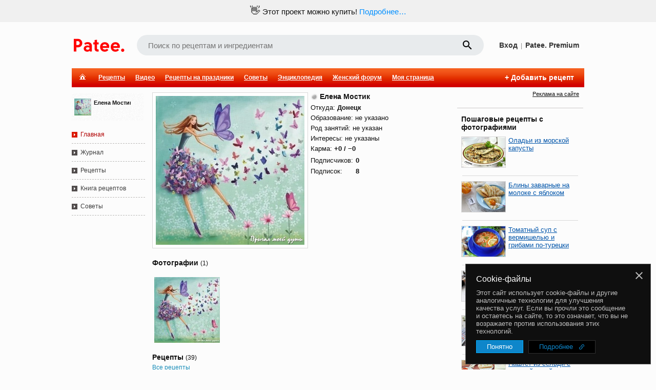

--- FILE ---
content_type: text/html; charset=utf-8
request_url: https://www.google.com/recaptcha/enterprise/anchor?ar=1&k=6LckmIUaAAAAACLx0ROb2PcgPDHPaHoHgHzCjbnB&co=aHR0cHM6Ly93d3cucGF0ZWUucnU6NDQz&hl=en&v=PoyoqOPhxBO7pBk68S4YbpHZ&size=invisible&anchor-ms=20000&execute-ms=30000&cb=cwafx6vcg4hd
body_size: 48901
content:
<!DOCTYPE HTML><html dir="ltr" lang="en"><head><meta http-equiv="Content-Type" content="text/html; charset=UTF-8">
<meta http-equiv="X-UA-Compatible" content="IE=edge">
<title>reCAPTCHA</title>
<style type="text/css">
/* cyrillic-ext */
@font-face {
  font-family: 'Roboto';
  font-style: normal;
  font-weight: 400;
  font-stretch: 100%;
  src: url(//fonts.gstatic.com/s/roboto/v48/KFO7CnqEu92Fr1ME7kSn66aGLdTylUAMa3GUBHMdazTgWw.woff2) format('woff2');
  unicode-range: U+0460-052F, U+1C80-1C8A, U+20B4, U+2DE0-2DFF, U+A640-A69F, U+FE2E-FE2F;
}
/* cyrillic */
@font-face {
  font-family: 'Roboto';
  font-style: normal;
  font-weight: 400;
  font-stretch: 100%;
  src: url(//fonts.gstatic.com/s/roboto/v48/KFO7CnqEu92Fr1ME7kSn66aGLdTylUAMa3iUBHMdazTgWw.woff2) format('woff2');
  unicode-range: U+0301, U+0400-045F, U+0490-0491, U+04B0-04B1, U+2116;
}
/* greek-ext */
@font-face {
  font-family: 'Roboto';
  font-style: normal;
  font-weight: 400;
  font-stretch: 100%;
  src: url(//fonts.gstatic.com/s/roboto/v48/KFO7CnqEu92Fr1ME7kSn66aGLdTylUAMa3CUBHMdazTgWw.woff2) format('woff2');
  unicode-range: U+1F00-1FFF;
}
/* greek */
@font-face {
  font-family: 'Roboto';
  font-style: normal;
  font-weight: 400;
  font-stretch: 100%;
  src: url(//fonts.gstatic.com/s/roboto/v48/KFO7CnqEu92Fr1ME7kSn66aGLdTylUAMa3-UBHMdazTgWw.woff2) format('woff2');
  unicode-range: U+0370-0377, U+037A-037F, U+0384-038A, U+038C, U+038E-03A1, U+03A3-03FF;
}
/* math */
@font-face {
  font-family: 'Roboto';
  font-style: normal;
  font-weight: 400;
  font-stretch: 100%;
  src: url(//fonts.gstatic.com/s/roboto/v48/KFO7CnqEu92Fr1ME7kSn66aGLdTylUAMawCUBHMdazTgWw.woff2) format('woff2');
  unicode-range: U+0302-0303, U+0305, U+0307-0308, U+0310, U+0312, U+0315, U+031A, U+0326-0327, U+032C, U+032F-0330, U+0332-0333, U+0338, U+033A, U+0346, U+034D, U+0391-03A1, U+03A3-03A9, U+03B1-03C9, U+03D1, U+03D5-03D6, U+03F0-03F1, U+03F4-03F5, U+2016-2017, U+2034-2038, U+203C, U+2040, U+2043, U+2047, U+2050, U+2057, U+205F, U+2070-2071, U+2074-208E, U+2090-209C, U+20D0-20DC, U+20E1, U+20E5-20EF, U+2100-2112, U+2114-2115, U+2117-2121, U+2123-214F, U+2190, U+2192, U+2194-21AE, U+21B0-21E5, U+21F1-21F2, U+21F4-2211, U+2213-2214, U+2216-22FF, U+2308-230B, U+2310, U+2319, U+231C-2321, U+2336-237A, U+237C, U+2395, U+239B-23B7, U+23D0, U+23DC-23E1, U+2474-2475, U+25AF, U+25B3, U+25B7, U+25BD, U+25C1, U+25CA, U+25CC, U+25FB, U+266D-266F, U+27C0-27FF, U+2900-2AFF, U+2B0E-2B11, U+2B30-2B4C, U+2BFE, U+3030, U+FF5B, U+FF5D, U+1D400-1D7FF, U+1EE00-1EEFF;
}
/* symbols */
@font-face {
  font-family: 'Roboto';
  font-style: normal;
  font-weight: 400;
  font-stretch: 100%;
  src: url(//fonts.gstatic.com/s/roboto/v48/KFO7CnqEu92Fr1ME7kSn66aGLdTylUAMaxKUBHMdazTgWw.woff2) format('woff2');
  unicode-range: U+0001-000C, U+000E-001F, U+007F-009F, U+20DD-20E0, U+20E2-20E4, U+2150-218F, U+2190, U+2192, U+2194-2199, U+21AF, U+21E6-21F0, U+21F3, U+2218-2219, U+2299, U+22C4-22C6, U+2300-243F, U+2440-244A, U+2460-24FF, U+25A0-27BF, U+2800-28FF, U+2921-2922, U+2981, U+29BF, U+29EB, U+2B00-2BFF, U+4DC0-4DFF, U+FFF9-FFFB, U+10140-1018E, U+10190-1019C, U+101A0, U+101D0-101FD, U+102E0-102FB, U+10E60-10E7E, U+1D2C0-1D2D3, U+1D2E0-1D37F, U+1F000-1F0FF, U+1F100-1F1AD, U+1F1E6-1F1FF, U+1F30D-1F30F, U+1F315, U+1F31C, U+1F31E, U+1F320-1F32C, U+1F336, U+1F378, U+1F37D, U+1F382, U+1F393-1F39F, U+1F3A7-1F3A8, U+1F3AC-1F3AF, U+1F3C2, U+1F3C4-1F3C6, U+1F3CA-1F3CE, U+1F3D4-1F3E0, U+1F3ED, U+1F3F1-1F3F3, U+1F3F5-1F3F7, U+1F408, U+1F415, U+1F41F, U+1F426, U+1F43F, U+1F441-1F442, U+1F444, U+1F446-1F449, U+1F44C-1F44E, U+1F453, U+1F46A, U+1F47D, U+1F4A3, U+1F4B0, U+1F4B3, U+1F4B9, U+1F4BB, U+1F4BF, U+1F4C8-1F4CB, U+1F4D6, U+1F4DA, U+1F4DF, U+1F4E3-1F4E6, U+1F4EA-1F4ED, U+1F4F7, U+1F4F9-1F4FB, U+1F4FD-1F4FE, U+1F503, U+1F507-1F50B, U+1F50D, U+1F512-1F513, U+1F53E-1F54A, U+1F54F-1F5FA, U+1F610, U+1F650-1F67F, U+1F687, U+1F68D, U+1F691, U+1F694, U+1F698, U+1F6AD, U+1F6B2, U+1F6B9-1F6BA, U+1F6BC, U+1F6C6-1F6CF, U+1F6D3-1F6D7, U+1F6E0-1F6EA, U+1F6F0-1F6F3, U+1F6F7-1F6FC, U+1F700-1F7FF, U+1F800-1F80B, U+1F810-1F847, U+1F850-1F859, U+1F860-1F887, U+1F890-1F8AD, U+1F8B0-1F8BB, U+1F8C0-1F8C1, U+1F900-1F90B, U+1F93B, U+1F946, U+1F984, U+1F996, U+1F9E9, U+1FA00-1FA6F, U+1FA70-1FA7C, U+1FA80-1FA89, U+1FA8F-1FAC6, U+1FACE-1FADC, U+1FADF-1FAE9, U+1FAF0-1FAF8, U+1FB00-1FBFF;
}
/* vietnamese */
@font-face {
  font-family: 'Roboto';
  font-style: normal;
  font-weight: 400;
  font-stretch: 100%;
  src: url(//fonts.gstatic.com/s/roboto/v48/KFO7CnqEu92Fr1ME7kSn66aGLdTylUAMa3OUBHMdazTgWw.woff2) format('woff2');
  unicode-range: U+0102-0103, U+0110-0111, U+0128-0129, U+0168-0169, U+01A0-01A1, U+01AF-01B0, U+0300-0301, U+0303-0304, U+0308-0309, U+0323, U+0329, U+1EA0-1EF9, U+20AB;
}
/* latin-ext */
@font-face {
  font-family: 'Roboto';
  font-style: normal;
  font-weight: 400;
  font-stretch: 100%;
  src: url(//fonts.gstatic.com/s/roboto/v48/KFO7CnqEu92Fr1ME7kSn66aGLdTylUAMa3KUBHMdazTgWw.woff2) format('woff2');
  unicode-range: U+0100-02BA, U+02BD-02C5, U+02C7-02CC, U+02CE-02D7, U+02DD-02FF, U+0304, U+0308, U+0329, U+1D00-1DBF, U+1E00-1E9F, U+1EF2-1EFF, U+2020, U+20A0-20AB, U+20AD-20C0, U+2113, U+2C60-2C7F, U+A720-A7FF;
}
/* latin */
@font-face {
  font-family: 'Roboto';
  font-style: normal;
  font-weight: 400;
  font-stretch: 100%;
  src: url(//fonts.gstatic.com/s/roboto/v48/KFO7CnqEu92Fr1ME7kSn66aGLdTylUAMa3yUBHMdazQ.woff2) format('woff2');
  unicode-range: U+0000-00FF, U+0131, U+0152-0153, U+02BB-02BC, U+02C6, U+02DA, U+02DC, U+0304, U+0308, U+0329, U+2000-206F, U+20AC, U+2122, U+2191, U+2193, U+2212, U+2215, U+FEFF, U+FFFD;
}
/* cyrillic-ext */
@font-face {
  font-family: 'Roboto';
  font-style: normal;
  font-weight: 500;
  font-stretch: 100%;
  src: url(//fonts.gstatic.com/s/roboto/v48/KFO7CnqEu92Fr1ME7kSn66aGLdTylUAMa3GUBHMdazTgWw.woff2) format('woff2');
  unicode-range: U+0460-052F, U+1C80-1C8A, U+20B4, U+2DE0-2DFF, U+A640-A69F, U+FE2E-FE2F;
}
/* cyrillic */
@font-face {
  font-family: 'Roboto';
  font-style: normal;
  font-weight: 500;
  font-stretch: 100%;
  src: url(//fonts.gstatic.com/s/roboto/v48/KFO7CnqEu92Fr1ME7kSn66aGLdTylUAMa3iUBHMdazTgWw.woff2) format('woff2');
  unicode-range: U+0301, U+0400-045F, U+0490-0491, U+04B0-04B1, U+2116;
}
/* greek-ext */
@font-face {
  font-family: 'Roboto';
  font-style: normal;
  font-weight: 500;
  font-stretch: 100%;
  src: url(//fonts.gstatic.com/s/roboto/v48/KFO7CnqEu92Fr1ME7kSn66aGLdTylUAMa3CUBHMdazTgWw.woff2) format('woff2');
  unicode-range: U+1F00-1FFF;
}
/* greek */
@font-face {
  font-family: 'Roboto';
  font-style: normal;
  font-weight: 500;
  font-stretch: 100%;
  src: url(//fonts.gstatic.com/s/roboto/v48/KFO7CnqEu92Fr1ME7kSn66aGLdTylUAMa3-UBHMdazTgWw.woff2) format('woff2');
  unicode-range: U+0370-0377, U+037A-037F, U+0384-038A, U+038C, U+038E-03A1, U+03A3-03FF;
}
/* math */
@font-face {
  font-family: 'Roboto';
  font-style: normal;
  font-weight: 500;
  font-stretch: 100%;
  src: url(//fonts.gstatic.com/s/roboto/v48/KFO7CnqEu92Fr1ME7kSn66aGLdTylUAMawCUBHMdazTgWw.woff2) format('woff2');
  unicode-range: U+0302-0303, U+0305, U+0307-0308, U+0310, U+0312, U+0315, U+031A, U+0326-0327, U+032C, U+032F-0330, U+0332-0333, U+0338, U+033A, U+0346, U+034D, U+0391-03A1, U+03A3-03A9, U+03B1-03C9, U+03D1, U+03D5-03D6, U+03F0-03F1, U+03F4-03F5, U+2016-2017, U+2034-2038, U+203C, U+2040, U+2043, U+2047, U+2050, U+2057, U+205F, U+2070-2071, U+2074-208E, U+2090-209C, U+20D0-20DC, U+20E1, U+20E5-20EF, U+2100-2112, U+2114-2115, U+2117-2121, U+2123-214F, U+2190, U+2192, U+2194-21AE, U+21B0-21E5, U+21F1-21F2, U+21F4-2211, U+2213-2214, U+2216-22FF, U+2308-230B, U+2310, U+2319, U+231C-2321, U+2336-237A, U+237C, U+2395, U+239B-23B7, U+23D0, U+23DC-23E1, U+2474-2475, U+25AF, U+25B3, U+25B7, U+25BD, U+25C1, U+25CA, U+25CC, U+25FB, U+266D-266F, U+27C0-27FF, U+2900-2AFF, U+2B0E-2B11, U+2B30-2B4C, U+2BFE, U+3030, U+FF5B, U+FF5D, U+1D400-1D7FF, U+1EE00-1EEFF;
}
/* symbols */
@font-face {
  font-family: 'Roboto';
  font-style: normal;
  font-weight: 500;
  font-stretch: 100%;
  src: url(//fonts.gstatic.com/s/roboto/v48/KFO7CnqEu92Fr1ME7kSn66aGLdTylUAMaxKUBHMdazTgWw.woff2) format('woff2');
  unicode-range: U+0001-000C, U+000E-001F, U+007F-009F, U+20DD-20E0, U+20E2-20E4, U+2150-218F, U+2190, U+2192, U+2194-2199, U+21AF, U+21E6-21F0, U+21F3, U+2218-2219, U+2299, U+22C4-22C6, U+2300-243F, U+2440-244A, U+2460-24FF, U+25A0-27BF, U+2800-28FF, U+2921-2922, U+2981, U+29BF, U+29EB, U+2B00-2BFF, U+4DC0-4DFF, U+FFF9-FFFB, U+10140-1018E, U+10190-1019C, U+101A0, U+101D0-101FD, U+102E0-102FB, U+10E60-10E7E, U+1D2C0-1D2D3, U+1D2E0-1D37F, U+1F000-1F0FF, U+1F100-1F1AD, U+1F1E6-1F1FF, U+1F30D-1F30F, U+1F315, U+1F31C, U+1F31E, U+1F320-1F32C, U+1F336, U+1F378, U+1F37D, U+1F382, U+1F393-1F39F, U+1F3A7-1F3A8, U+1F3AC-1F3AF, U+1F3C2, U+1F3C4-1F3C6, U+1F3CA-1F3CE, U+1F3D4-1F3E0, U+1F3ED, U+1F3F1-1F3F3, U+1F3F5-1F3F7, U+1F408, U+1F415, U+1F41F, U+1F426, U+1F43F, U+1F441-1F442, U+1F444, U+1F446-1F449, U+1F44C-1F44E, U+1F453, U+1F46A, U+1F47D, U+1F4A3, U+1F4B0, U+1F4B3, U+1F4B9, U+1F4BB, U+1F4BF, U+1F4C8-1F4CB, U+1F4D6, U+1F4DA, U+1F4DF, U+1F4E3-1F4E6, U+1F4EA-1F4ED, U+1F4F7, U+1F4F9-1F4FB, U+1F4FD-1F4FE, U+1F503, U+1F507-1F50B, U+1F50D, U+1F512-1F513, U+1F53E-1F54A, U+1F54F-1F5FA, U+1F610, U+1F650-1F67F, U+1F687, U+1F68D, U+1F691, U+1F694, U+1F698, U+1F6AD, U+1F6B2, U+1F6B9-1F6BA, U+1F6BC, U+1F6C6-1F6CF, U+1F6D3-1F6D7, U+1F6E0-1F6EA, U+1F6F0-1F6F3, U+1F6F7-1F6FC, U+1F700-1F7FF, U+1F800-1F80B, U+1F810-1F847, U+1F850-1F859, U+1F860-1F887, U+1F890-1F8AD, U+1F8B0-1F8BB, U+1F8C0-1F8C1, U+1F900-1F90B, U+1F93B, U+1F946, U+1F984, U+1F996, U+1F9E9, U+1FA00-1FA6F, U+1FA70-1FA7C, U+1FA80-1FA89, U+1FA8F-1FAC6, U+1FACE-1FADC, U+1FADF-1FAE9, U+1FAF0-1FAF8, U+1FB00-1FBFF;
}
/* vietnamese */
@font-face {
  font-family: 'Roboto';
  font-style: normal;
  font-weight: 500;
  font-stretch: 100%;
  src: url(//fonts.gstatic.com/s/roboto/v48/KFO7CnqEu92Fr1ME7kSn66aGLdTylUAMa3OUBHMdazTgWw.woff2) format('woff2');
  unicode-range: U+0102-0103, U+0110-0111, U+0128-0129, U+0168-0169, U+01A0-01A1, U+01AF-01B0, U+0300-0301, U+0303-0304, U+0308-0309, U+0323, U+0329, U+1EA0-1EF9, U+20AB;
}
/* latin-ext */
@font-face {
  font-family: 'Roboto';
  font-style: normal;
  font-weight: 500;
  font-stretch: 100%;
  src: url(//fonts.gstatic.com/s/roboto/v48/KFO7CnqEu92Fr1ME7kSn66aGLdTylUAMa3KUBHMdazTgWw.woff2) format('woff2');
  unicode-range: U+0100-02BA, U+02BD-02C5, U+02C7-02CC, U+02CE-02D7, U+02DD-02FF, U+0304, U+0308, U+0329, U+1D00-1DBF, U+1E00-1E9F, U+1EF2-1EFF, U+2020, U+20A0-20AB, U+20AD-20C0, U+2113, U+2C60-2C7F, U+A720-A7FF;
}
/* latin */
@font-face {
  font-family: 'Roboto';
  font-style: normal;
  font-weight: 500;
  font-stretch: 100%;
  src: url(//fonts.gstatic.com/s/roboto/v48/KFO7CnqEu92Fr1ME7kSn66aGLdTylUAMa3yUBHMdazQ.woff2) format('woff2');
  unicode-range: U+0000-00FF, U+0131, U+0152-0153, U+02BB-02BC, U+02C6, U+02DA, U+02DC, U+0304, U+0308, U+0329, U+2000-206F, U+20AC, U+2122, U+2191, U+2193, U+2212, U+2215, U+FEFF, U+FFFD;
}
/* cyrillic-ext */
@font-face {
  font-family: 'Roboto';
  font-style: normal;
  font-weight: 900;
  font-stretch: 100%;
  src: url(//fonts.gstatic.com/s/roboto/v48/KFO7CnqEu92Fr1ME7kSn66aGLdTylUAMa3GUBHMdazTgWw.woff2) format('woff2');
  unicode-range: U+0460-052F, U+1C80-1C8A, U+20B4, U+2DE0-2DFF, U+A640-A69F, U+FE2E-FE2F;
}
/* cyrillic */
@font-face {
  font-family: 'Roboto';
  font-style: normal;
  font-weight: 900;
  font-stretch: 100%;
  src: url(//fonts.gstatic.com/s/roboto/v48/KFO7CnqEu92Fr1ME7kSn66aGLdTylUAMa3iUBHMdazTgWw.woff2) format('woff2');
  unicode-range: U+0301, U+0400-045F, U+0490-0491, U+04B0-04B1, U+2116;
}
/* greek-ext */
@font-face {
  font-family: 'Roboto';
  font-style: normal;
  font-weight: 900;
  font-stretch: 100%;
  src: url(//fonts.gstatic.com/s/roboto/v48/KFO7CnqEu92Fr1ME7kSn66aGLdTylUAMa3CUBHMdazTgWw.woff2) format('woff2');
  unicode-range: U+1F00-1FFF;
}
/* greek */
@font-face {
  font-family: 'Roboto';
  font-style: normal;
  font-weight: 900;
  font-stretch: 100%;
  src: url(//fonts.gstatic.com/s/roboto/v48/KFO7CnqEu92Fr1ME7kSn66aGLdTylUAMa3-UBHMdazTgWw.woff2) format('woff2');
  unicode-range: U+0370-0377, U+037A-037F, U+0384-038A, U+038C, U+038E-03A1, U+03A3-03FF;
}
/* math */
@font-face {
  font-family: 'Roboto';
  font-style: normal;
  font-weight: 900;
  font-stretch: 100%;
  src: url(//fonts.gstatic.com/s/roboto/v48/KFO7CnqEu92Fr1ME7kSn66aGLdTylUAMawCUBHMdazTgWw.woff2) format('woff2');
  unicode-range: U+0302-0303, U+0305, U+0307-0308, U+0310, U+0312, U+0315, U+031A, U+0326-0327, U+032C, U+032F-0330, U+0332-0333, U+0338, U+033A, U+0346, U+034D, U+0391-03A1, U+03A3-03A9, U+03B1-03C9, U+03D1, U+03D5-03D6, U+03F0-03F1, U+03F4-03F5, U+2016-2017, U+2034-2038, U+203C, U+2040, U+2043, U+2047, U+2050, U+2057, U+205F, U+2070-2071, U+2074-208E, U+2090-209C, U+20D0-20DC, U+20E1, U+20E5-20EF, U+2100-2112, U+2114-2115, U+2117-2121, U+2123-214F, U+2190, U+2192, U+2194-21AE, U+21B0-21E5, U+21F1-21F2, U+21F4-2211, U+2213-2214, U+2216-22FF, U+2308-230B, U+2310, U+2319, U+231C-2321, U+2336-237A, U+237C, U+2395, U+239B-23B7, U+23D0, U+23DC-23E1, U+2474-2475, U+25AF, U+25B3, U+25B7, U+25BD, U+25C1, U+25CA, U+25CC, U+25FB, U+266D-266F, U+27C0-27FF, U+2900-2AFF, U+2B0E-2B11, U+2B30-2B4C, U+2BFE, U+3030, U+FF5B, U+FF5D, U+1D400-1D7FF, U+1EE00-1EEFF;
}
/* symbols */
@font-face {
  font-family: 'Roboto';
  font-style: normal;
  font-weight: 900;
  font-stretch: 100%;
  src: url(//fonts.gstatic.com/s/roboto/v48/KFO7CnqEu92Fr1ME7kSn66aGLdTylUAMaxKUBHMdazTgWw.woff2) format('woff2');
  unicode-range: U+0001-000C, U+000E-001F, U+007F-009F, U+20DD-20E0, U+20E2-20E4, U+2150-218F, U+2190, U+2192, U+2194-2199, U+21AF, U+21E6-21F0, U+21F3, U+2218-2219, U+2299, U+22C4-22C6, U+2300-243F, U+2440-244A, U+2460-24FF, U+25A0-27BF, U+2800-28FF, U+2921-2922, U+2981, U+29BF, U+29EB, U+2B00-2BFF, U+4DC0-4DFF, U+FFF9-FFFB, U+10140-1018E, U+10190-1019C, U+101A0, U+101D0-101FD, U+102E0-102FB, U+10E60-10E7E, U+1D2C0-1D2D3, U+1D2E0-1D37F, U+1F000-1F0FF, U+1F100-1F1AD, U+1F1E6-1F1FF, U+1F30D-1F30F, U+1F315, U+1F31C, U+1F31E, U+1F320-1F32C, U+1F336, U+1F378, U+1F37D, U+1F382, U+1F393-1F39F, U+1F3A7-1F3A8, U+1F3AC-1F3AF, U+1F3C2, U+1F3C4-1F3C6, U+1F3CA-1F3CE, U+1F3D4-1F3E0, U+1F3ED, U+1F3F1-1F3F3, U+1F3F5-1F3F7, U+1F408, U+1F415, U+1F41F, U+1F426, U+1F43F, U+1F441-1F442, U+1F444, U+1F446-1F449, U+1F44C-1F44E, U+1F453, U+1F46A, U+1F47D, U+1F4A3, U+1F4B0, U+1F4B3, U+1F4B9, U+1F4BB, U+1F4BF, U+1F4C8-1F4CB, U+1F4D6, U+1F4DA, U+1F4DF, U+1F4E3-1F4E6, U+1F4EA-1F4ED, U+1F4F7, U+1F4F9-1F4FB, U+1F4FD-1F4FE, U+1F503, U+1F507-1F50B, U+1F50D, U+1F512-1F513, U+1F53E-1F54A, U+1F54F-1F5FA, U+1F610, U+1F650-1F67F, U+1F687, U+1F68D, U+1F691, U+1F694, U+1F698, U+1F6AD, U+1F6B2, U+1F6B9-1F6BA, U+1F6BC, U+1F6C6-1F6CF, U+1F6D3-1F6D7, U+1F6E0-1F6EA, U+1F6F0-1F6F3, U+1F6F7-1F6FC, U+1F700-1F7FF, U+1F800-1F80B, U+1F810-1F847, U+1F850-1F859, U+1F860-1F887, U+1F890-1F8AD, U+1F8B0-1F8BB, U+1F8C0-1F8C1, U+1F900-1F90B, U+1F93B, U+1F946, U+1F984, U+1F996, U+1F9E9, U+1FA00-1FA6F, U+1FA70-1FA7C, U+1FA80-1FA89, U+1FA8F-1FAC6, U+1FACE-1FADC, U+1FADF-1FAE9, U+1FAF0-1FAF8, U+1FB00-1FBFF;
}
/* vietnamese */
@font-face {
  font-family: 'Roboto';
  font-style: normal;
  font-weight: 900;
  font-stretch: 100%;
  src: url(//fonts.gstatic.com/s/roboto/v48/KFO7CnqEu92Fr1ME7kSn66aGLdTylUAMa3OUBHMdazTgWw.woff2) format('woff2');
  unicode-range: U+0102-0103, U+0110-0111, U+0128-0129, U+0168-0169, U+01A0-01A1, U+01AF-01B0, U+0300-0301, U+0303-0304, U+0308-0309, U+0323, U+0329, U+1EA0-1EF9, U+20AB;
}
/* latin-ext */
@font-face {
  font-family: 'Roboto';
  font-style: normal;
  font-weight: 900;
  font-stretch: 100%;
  src: url(//fonts.gstatic.com/s/roboto/v48/KFO7CnqEu92Fr1ME7kSn66aGLdTylUAMa3KUBHMdazTgWw.woff2) format('woff2');
  unicode-range: U+0100-02BA, U+02BD-02C5, U+02C7-02CC, U+02CE-02D7, U+02DD-02FF, U+0304, U+0308, U+0329, U+1D00-1DBF, U+1E00-1E9F, U+1EF2-1EFF, U+2020, U+20A0-20AB, U+20AD-20C0, U+2113, U+2C60-2C7F, U+A720-A7FF;
}
/* latin */
@font-face {
  font-family: 'Roboto';
  font-style: normal;
  font-weight: 900;
  font-stretch: 100%;
  src: url(//fonts.gstatic.com/s/roboto/v48/KFO7CnqEu92Fr1ME7kSn66aGLdTylUAMa3yUBHMdazQ.woff2) format('woff2');
  unicode-range: U+0000-00FF, U+0131, U+0152-0153, U+02BB-02BC, U+02C6, U+02DA, U+02DC, U+0304, U+0308, U+0329, U+2000-206F, U+20AC, U+2122, U+2191, U+2193, U+2212, U+2215, U+FEFF, U+FFFD;
}

</style>
<link rel="stylesheet" type="text/css" href="https://www.gstatic.com/recaptcha/releases/PoyoqOPhxBO7pBk68S4YbpHZ/styles__ltr.css">
<script nonce="91PsfGXiK0m2AKNeVK7gwA" type="text/javascript">window['__recaptcha_api'] = 'https://www.google.com/recaptcha/enterprise/';</script>
<script type="text/javascript" src="https://www.gstatic.com/recaptcha/releases/PoyoqOPhxBO7pBk68S4YbpHZ/recaptcha__en.js" nonce="91PsfGXiK0m2AKNeVK7gwA">
      
    </script></head>
<body><div id="rc-anchor-alert" class="rc-anchor-alert"></div>
<input type="hidden" id="recaptcha-token" value="[base64]">
<script type="text/javascript" nonce="91PsfGXiK0m2AKNeVK7gwA">
      recaptcha.anchor.Main.init("[\x22ainput\x22,[\x22bgdata\x22,\x22\x22,\[base64]/[base64]/[base64]/KE4oMTI0LHYsdi5HKSxMWihsLHYpKTpOKDEyNCx2LGwpLFYpLHYpLFQpKSxGKDE3MSx2KX0scjc9ZnVuY3Rpb24obCl7cmV0dXJuIGx9LEM9ZnVuY3Rpb24obCxWLHYpe04odixsLFYpLFZbYWtdPTI3OTZ9LG49ZnVuY3Rpb24obCxWKXtWLlg9KChWLlg/[base64]/[base64]/[base64]/[base64]/[base64]/[base64]/[base64]/[base64]/[base64]/[base64]/[base64]\\u003d\x22,\[base64]\x22,\x22YcK5wow7S8Kpw5ArwrvClx0VwohAw4nDgArDrDshI8OaFMOEcjdzwoM6ZsKYHMOYTRp7NHDDvQ3DsVrCgx/[base64]/[base64]/P8KrLsOiw5rCicOjYlTDgMKlw5/DlA4ZwpB2w6/CvsKuLMKgPcOKLwZbwoFwW8OEAG8XwoLDjQLDun93wqpuFBTDisKXM3t/DCHDt8OWwpcWG8KWw5/Cv8Ovw5zDgy0FRm3CqMKIwqLDkVQhwpPDrsOLwoo3wqvDjcK/wqbCo8KLWy4+wp/[base64]/Cmy5hBcOcwrUFwoB5BsKgw6LCjMOGGsKZwqjDtjHCviTCkiXDosKjJTcKwrl/SHwewrDDsV4BFiDCjcKbH8KqAVHDssOqScOtXMKAXUXDsjHCmMOjaWYSfsOeSMKlwqnDv1zDrXUTwrzDoMOHc8OGw7nCn1fDmsOnw7vDoMK4MMOuwqXDsgpVw6RmPcKzw4fDilNybXzDvBtDw5PCkMK4csOPw6jDg8KeJsKqw6R/[base64]/Cq8KbwqvDvjrCpMKBP8KAASMoVcKHwrNBPcO6wpcwdMODwq13Y8KOH8Ocw7AnG8OGGcOgwrXCrWFxw61XcmzDs3vCrMK1wofDul5UKR7Dh8OMwrg/w4XDicOfw53DpHrDr0kWAhwKOcOswo9ZSMKYw5XCosKXZMKnCcO4wqA8w4XDuW7CncKfQCQULjDDnsKVF8OYwqjDtcKnaw/CvR/Ds3V2w4fCsMOew7clwp/ClVXDm3LDrj8dRUQWUMKeYMO0YMOSw5YtwoUsLi/DnEoUw4YpOn7CvcOVwqxwWsKfwpc1SG1zwrFLw7M1V8K3SyzDpHwafsOnNxcxRMK7wrY0w7XDmcOSEQjDsR3DgzDCkcO7GyPCpcOow6/DunvDncO0wrTCq0hOw5rCh8KlGjNew6Epw4cMXgnDvFEIJsOxwog/wrPCojA2wqhbf8KSRcK7w6jDksKswpDCkig7wqRgw7jCq8KvwrrCrnvDjcOkCMO1wpTCoSpKCE07G1fCicKowo9gw4BfwqdlMsKHAMKRwojDuhDCuAcMwqx0NGbDu8Kow7NGa1RRfsK4w4oJJMOpTl4+w402wrIiWD/Co8Ocw4rCjsOkKl9dw7/DicKbwqvDoQjCjDDDoG7Cj8OGw45Cw7sXw6/Dug/CjzMawpMIVSvDscOqBkfCosO1PAbCk8KQU8KQcjfDl8K0wq/Cm2RhJsOlw63CoScZw6lVw6LDrDAgw5gQdThqXcOCwpcZw7Abw65xJwBOw70SwppHDkw3I8Kuw4TChGYQw6F8Cg4WQSjDgMO2w5B8XcOxEcKoB8O/LcKUwr/CqR8Jw6/Cs8K+GMK/w4NgJMOzdRp6M2FjwoxRwpZbEcOOL3XDlQwnO8ONwonDu8K1w6QZBwzDscOhbWdpEcKKwpHCnMKNw7zDoMOowoXDm8Ofw5PCpnxGR8KMwr0wUAkNw4/Drg7Dj8OIw7/DhMOJcMKWwqzCisK1wqnCgyBPwqcRXcO6woVSwq5Lw7DDosOfP2/Ct3jCtgZywpwwP8OBwrHDosKWQMOJw7jCuMKlw5pqOyrDiMKRwrXCuMO/[base64]/ck3CswfCgDAjfcKRwo1uUWERVz/ChcOpw7ISGcKdecOnbQVLw44Lwp7CmDbCu8Kjw67DnMKhw7fDrho8wozCk2M3woXDr8KPZMKow4/Cp8KAVEjDr8KlaMKSNcKPw7BUJ8KoTm7DrsKaJT7Dg8OYwonDvcOHO8KIw5bDkxrCvMOjVcKvwpUhBD/DucOTMsKzwqQ/w5Bvw7MzT8KtCjcrwrZaw65bCMK4w63CkkoAd8KtdBZLw4TDtsOcwpc3w54Vw5ocwrHDrcKvb8O/TMO9wrRuwqDCjH7CuMOmHn14XcOhE8KbCl9ScGjCg8OFWsK9w6QwP8KNwqt9wpNrwqNpfcKUwqXCosKrwoAmFMKxSsO4QRXDq8KjwqDDhsKgwqTDv3RbGMOgwrTDqSNqw5TDj8OJUMOTw4TCp8OncFxxw5HCtwUHwoDCtMKQIGQQC8ORRnrDl8Owwo/DjiN7L8KIIXbDvsKhWRokBMOeSGdrw47CoHxLw7pVKDfDv8OowrTCucOpwr7Do8OFUMOsw4vCqsK8FsOSw7PDg8KDwr/Cq3Y0IsOgwqDDt8ONwoMIEDpDTMOxw43CkDRuw7dHw5LDnWdSw7rDlULCosKFw7bCjMOYwrrCicOedcOzFcO0bcOow7MOwqRUw7Rlw4PCpsOdw5ZyVsKmXmHChCTCjh3Dr8KXwoPDo1XCmsKrMR9tdB/CkRrDoMORWMKYb3/[base64]/CkcOjwoUwSMOQw4RSdsOqwqTClsKrw63Cr8O3wp8Pw7owQ8O5wqsjwoXCiDZ+F8O5w77CtRMlwr/Ch8OiRQ9mwronw6PCmcKxw4ghZcKRw6kFwrjDvMKLE8KzNcO/wpQxWADDocOUw6J6PTnDqkfCjR88w6rCrGwywq/[base64]/CgMOqIRrCjMOpwqt+w4rDkl95wpBawo7Dixkuwp3DtmRUwo7DmcKJOSwKLsK3w7JUFQ7DtnnDocOfw6EZwrzCkGLDhsKJw7Mifz4pwpdfw4XCmcOzfsKLwpDCrsKewq88w7/ChsObw6ofOcKFwpIzw6HCsRsXKw8rw6vDsXs0w5DCrMK4K8KUwqFFD8O2X8ObwpJLwpLDosOkworDpRvDlwnDgwzDnBPCtcO7VETDn8Oqw5srS1bDnC3CoT7DjjvDrwkZw7XCgsOieQM6w5Z9w4zDscOiw4wJPMKjX8OZw70Wwp5dV8K5w6/CmMOVw55CXcOQQQvCiWvDjcKffk3CtS1ZI8OXwp0ew7rClMKHHAPDvCApEMKYMMOqIz9hw7gDO8KPMsOsdMKKwpJvwpZgTcO6w4QbPCBRw5RsZMKXw5tTw7hGw4jCk2pQGMOywrsIw6ERw4HCjsKqwpXCgMOfMMK7WDVhw7U4aMKlwpHCjzfCpsKXwrLCn8KjNh/DjjPCnsKIYcKYPXMIdFkHwojDmMOOw4wJwpZGw7Rhw7hXCk1xGlUBwpPDoUFeIMONwoLCm8KlZwfDuMKqcWpywqFaIMKTw4PDqsOQw5wKI00Jw5NRVcK7UC3DnsKBw5AJwovDr8KyA8KcE8K8WcOKLcKdw4TDkcODwofDkyvCqsOpTsOSwoc7RF/DpRrCg8OWw5zCrcKhw7LCr2XClcOawqMzQMKTccKWF1JOw7V6w7QqYmQVLsObQRXDkh/CicO9ZCLCjg3DlUhAOcKvwrTDgcO7w7ZSw44sw5V1AsOfUMKZesKNwo4rJsKawpkTKCPCsMKVUcK9w7fCs8ODOMKMDS/[base64]/[base64]/Sihkw5HCrgbCj8OyUMOzbcOvwoDCncO4RsKHw7/DhMOlwq0SeUAlwqzDicKsw5BCOMOAX8KSwr9iV8KTwpR/w7/CusOGR8O2w7rDhsKxLlXDhyfDlcKXw7/Cv8KJZlVYGsOVQ8Opwoo+wpAyJWsiThpiwq7ChX/Dp8K/cyHDmFfClmM3VT/DmHEdGcKybMOYOEHCiUzDmMKEwr5kw7kjBh7CosKjw5NAG2bDv1HDsFInZ8Oqw4vCg0lZwqbCqMKTMV4vwpjCq8OVdA7CgDcGwpxGV8KuKcOBw6HDmVjDgsKawqrCucKawpFzacKTwp/CuAwuw5zDjMOEIwjCvQwTMHnClHjDkcOgw7tmDTrDkirDmMO9woBfwqLDinLCnSY7w4jCvCjDhcKRBGZ9RWPCkRLChMOhwoPDvMOuZjLCuirCmcOceMK9w7TCmAARw5YDKcOVX00uLMOmw4Ybwr/Dl2pSd8KNAxRUw7XDjcKIwoDDuMKUw4HDvsKLwqwPT8Ohwo1Cw6HCoMKFKFA/w6/DhcKZwpXClMK8WcOUw6wSMAxpw6gTw6B6e2JYw4waB8KBwosCFk3Dgw8hbnzCu8Oaw7vDiMKxwp9jPXDDoRPCri7Ch8OEEQjDgzPCl8O1wohCw7LCg8Kae8K4wqs/QTV6wpLCjsOdRAB7D8OdccO/B2/CkMO8wrldE8OxQ28kw4zCjMOKc8O2w5rCgWPCoUYTWCIPLkrCkMKrwpTCvEwaRcK8GcOcw7PCscOXE8O3wqt+f8Oiw6o9w5h3w6rCh8KvVcOiwpHDkcOpW8OdworDpcKrw5/DkmvCqDBaw7UXdsOFwqLCtsK3TsKGwp/[base64]/Dg8ObVTbCu1rDjipcwrlvdCrCsnIFw7jDuk0Cw7LCkMO3w7jCqw/[base64]/wqHCuig9eMKLw4JGfMKnHToGAj5/L8O9wo7Dn8K2w5HCncKVecOTOEg5DMKmZ1QSwpPCn8Ovw7LCnsK9w5Aaw6pnBsKFwrvDnC3Dk2dKw5F3w4VnwonCkmkvVkJEwoB7w5LDtsKqd3F7VMOGwp4pHDRZwrdPw6IAFlwBwofCpFfDtkkUFcORQD/Cj8OQNH5/[base64]/DkMORGcO5bR4uVcKRSMK1HVLDtR3ChcKReTLDncO8wqjCrwEtWsKkRcOnw6wVVcO/w53ChBk5w6vCosOgE2DDtTDChcKlw7PDvDjClFU8X8K5JgDDqiPClsOMw7NfRsKZXhgkbcO1w6jChQLDm8KHLsO2w4LDn8KvwocvdjHCjmLCp3wYw6BVw67Dt8Kuw7/CvcKuw73Djj1dW8KfUkw0TkTCuXojwpDDllXCt0rCmsOwwrF3w6YGPMK9S8OERcKkwqlnTE7DqcKqw4p1WcO/Q0HCmcK3wqXDnsOzVhXCvmA/dcOhw43DgV/[base64]/[base64]/ChcO4Xh3DphLCrWLClU1Zw7zDhhZWSC0ZWsO/e8Kfw4vCocOaHcOGw4wwOsKpw6LDhsKjwpTDhMK2wpfDsyfCrDzDq1JDFA/DhDHCh1PCqcOrdsOzZHY6dnnChsOublHDrMK4wqLDmsOBL2E9wrnDlVPDtMKcw4o6w6oSVsOMIcKUU8OpNA/Dt1PCnMOvOllqw4x3wr1Ew4HDpVBnTUgwBMKrw69DVBnCg8KcQ8KjF8KIw5Z8w63DsB3Ch0bClBbDhMKgC8K9LV9NIzRiW8KRBcO/HsKiJmoHw7/CkXDDoMOzccKKwpXCoMO3wp9KccKIwqnClR3CrMKWwoPCsQR7wpMDwqzCrsKmw4DCrWPDlwYLwrvCvMOcw5MDwoLDqjgQwr/Cpl9GJcOPA8Oow4sxw6hpw5TDrcOlHwkAwqxSw73CqFnDnk7DmFDDnWwOw69XRMKndU/DqiEadFwLHcKKwpzCug9ow4LDpsOcw5LDkmh0NEBww4jDtEjDuXUuABhjUcKbw4I4U8Ovw4LDtFsJKsOgwprCt8KaQcO6K8Opw59vR8OsARYXDMOCw4XCmMKXwoE1w5U3b3rCoCrDh8Klw7LCqcOdCRs/XVwHNWnCmEzCgBfDsQgewqjDlGHDvALDhcKYw4Eyw4YGdU91IsKUw5nDlBs2wqHCiQJjwozCkmMGw7cIw7I1w51QwrjCqMOjMMOqwp5eby1Rw4HDhW3CgcKIdXV5wqfCkTgaIcKqCiAGGh5bHsOtwrLDrsKqcMKbwr/DuSfDlSLCuygtw5rCnBHDhQTDncOrI2stwqPCuCrDqXzDrcKkajwrY8KQw7JZcxbDk8Ksw6XDm8KUc8OIwqcQYkcUVS7CugDChMO9AsK0f2TCtElWcsKBwpFow7IjwrvCnMOzwovCqsKNAMOWTjnDvsOFw4nCq0Fhwpg2TcKLw6d/QsO3H17DukjCniYbKcK/XSHDrMKwwo7DvCzDlRTDuMKnRWQawo3CniHDnFjChz52HMKnYcOrO27Cp8KAw6jDgsKGZgDCvTUyI8OlHsORwpZaw5TCncO0HsKWw4bCsC/Cly/CmmEPe8K8eysmw7PCsV1UUcOUwpPCp1/DtQ08wq12wqMeTWHCrlXDu2XDphbDmXrDtjzDusOOwoICw4hdw6fCikVuw7pbwp3CkkbCq8K7w7bDtsOhRsOcwp9lLDlfw6nCisOcw4Fqw5nDtsKJDgnDjSLDo1bCqsOQRcOgw45Aw5hUw6Nzw64jw6sww6XDpcKKXMOnwo/DoMKDVsK4Z8KbKcKGJ8OSw6LCqmg/w44xwpsgwq/DqlzDilnDnyTDlXXCnCLCijIKU2cBwrzCjUDDmsKxIRsAMiXDhMKgTgnDtjnDhDzCkMK5w6nCrcK6AGvDhBEPwrEewqZVwrBCwpFIXcKjJ2tULHnCisKlw6d5w7cwI8ORwq4Dw5rDom/DicKLVsOcw7/CpcKpTsKUwqrCsMKPRcO4VcKbw6bDo8OPwoJgw7U/wq3Dg1k/wr/CuAzDkMKPwr1rw4/CgMOHZXzCusOJNSnDmnnCh8KoGGnCqMOGw4/CtHQ6wqo1w51kK8K1In55QiU9w5lgwo3DnCU8a8OlT8K2fcOywrjCicOPP1vCncOaSsOnEsKRwppMwrh3wqPDq8Oiw59cw53DtMKIwoVwwoHDrWfDpSgqw4ppwqpBw47CkRlSe8OIw7zDuMOzUXUoQcKVw5VPw57CnX0bwrvDg8OLwrfClMKqwpnCvsKaGMKDwox/wpYvwoEDw7XChhgfw4jChSrDo1bDoy9UNsOFwpdzwoMUVMKfw5HDvsOAC27CkWV3KSHCrcOVKsOnw4LDsx7DjVFNe8K9w5s5w7RIGCY+w57DpMKOZ8KafMKuwp1qwrPDgTzDlcKeOGvDiiDDtMKjwqYrBGfDm110w7kEwq81aVrDtMK4wqh4DXfCm8KSEA/DmwY0wobCgnjCh3HDpjMEwrnDt0TCpgduK3Vqw4bCoRzClsKLUlNpdcKUHFjCp8OBw5LDqDHDnMKJeXUVw454wp8RfQ/CqgnDscO7w6hhw47CqRbDgiRcwqfDlz1vSVZhw5tywqTDkMOvwrQww4VcPMOhVnFFOjZ5NXHCpcKzw6sKwqE1w6vDk8OQNsKZasKhAGHCvDXDqcO+Qy4xDD5xw7tMO03DlMKWRMKMwq3DoF/CjMKEwpfDlsKewpPDszvCvsKqVHHDmMKNwr/DpcKtw4TDv8OpFljChXzDrMOhw5HDlcO5G8KWw4LDmxUXBDNcQ8O0X3N/[base64]/NRDCm8OdwrhlecK5Og7DjcKbbWrCl8Obw4d9RsK7FcKPV8KgIMOMwqwawpfDpxsBwqYcw63DsRwZwpHCoG5AwrzDliZQLcOgwrhiw4/Di1fCgWEKwrrCh8K/w4nCp8KAw7Z0E3U8dgfCqS57fMKXRlDDrcKzYBV2ScKBwokcEHcyM8Kvw5nDkz/CocOtRMKGK8KCP8KiwoFpQQ9tdy4eXDtDwrbDhn4rDQNTw5Ruw4kTw5vDlTlEFDpVDD/Cl8Kbw7FDUyUYD8OCwqbDkyPDlcOjTk7DuD1CVzoMwpHDvwdrwoBiXGHCnsOVwqXCth7CvA/[base64]/[base64]/CtMO3OSZHDCbCoWLDj8KXw7jCj8OOw6TCk8OKN8KdwoXCpkfDm1XDpzEHwq7DscO+csKZLcK4JW87wqMfwqgsWAXDoiYrw5/[base64]/Co8KOw6HCtXjCgh3Dok/CoEjCgDdGc8OzBUBsJ8KNwq7DlA40w63CqhDDhsKJNMKzFlrDkMKWw4/CtzrDkCkgw4vDihwOVBRSwqBKTMOeGcKlwrfCpWHChEjDr8KdTsOiGgRVRTEIw7jDu8Kzw4fCi3hteyLDrh4aLMOGURx7IzjDiFrClBkCwrENwqcvZcKTwqNrw5AEwp5ubsOce0QbIyLCjnrClzMyeSEPUwXDrcKrw6szworDo8KWw49Uw7LCmMOKOUUmw7/CoyDCgC9jV8OqIcKQw4HCu8OTwqrCuMO6DmHCmcOlPG7DgBd0XURWw7J7wqYyw4TChcKEwo/[base64]/[base64]/Cvk7DhWPDgUvCuXsFwqDDq8KkBMK3woVHUh9+wrvCi8OHI0rCvlNFwpIXw5B/KMKXV08vS8K/F2TDrjhBwrMBwqfDusOrN8K5EMOjwoNVw5nCrsO/S8K2VcKya8KIKVgOwoXCvMKOBQLCp13DgMKoW3gpczY8KRDCgcO3JMKBwoRfHMKiw6h+NUTDoj3CgXjCrUTCk8OVDx/CuMKbQsKkw48sGMK3CkLDq8KvDGVkacKAIwZWw6ZQCcK2UyPDusOeworCpkByA8KZACYtwohIw7fCrMOZV8KVeMO1wrtpwpbDtMOGw5bCpG5BIcOPwotewpfDhnQGw7rDpRfCmsKFwo46wrLDhyvCqjwlw75fVMOpw5LCuU/[base64]/DlsKkw4IpwoFDw599wqTDvzs1a13CpnV8SsOMP8OgwrnDhi7DgATCqXR8W8K0wr0qVRvCisKHwpTDgy7DisOLw43DlBpRGB/ChTnDpsKuwp54w63CrWpiwrbDghY/w6jDj1oQOMKaXsKuHMKzwrpuw5rCusO6CX7DgjfDkjfCn17Dq2/DpX3DqgHChMO2BsKuJcOHGMObcQXCpllIw63DgWIiZVofLV/DvUXCjTfCl8K9cnZiw6N6wphdw7nDmsKGYlEwwq/CvMK8wrLCl8KNwrPDrsKkd0LCpSwzMcKpwpLDlGsgwpxmOkDChidDw7jCsMKUTwvCo8KFTcOPw4XDrRcKIMOlwobCpiEYKMOaw5VYw6tPw63DhFDDpD01McOjw6Ysw4gBw7IUQsOpUyjDtMKew7YoEcKESsKPeEXDjMKlKB4kw6YGw5TCoMOPSy3ClMOPUMOoaMK/QsO3VcKcaMOPwovCn1VZwo5ZJ8O3L8Kawrtfw5Vhb8OZRsOxf8OgPcKzw5AnP1jCqVrDscO7wrTDqsOzU8Kew7rDtMOTw6F4KcOmGsOgw698wpd/w5RowqNwwpHDp8Oow5/[base64]/CiGUXw5rCj8KkCQ8TBCDDtDHDisOIw4/Cj8K8w6VEAEgTwpHDviPCssKXWWBZw53Cm8Kyw6UEMVhKw63Du17CncK8wrgDYMK3aMKuwr/DqXTDnMOnwq1Pwo17L8Oow58Ob8OHw4fDtcKVwo3Ct1jDucKNwptswo8SwoJjVMO1w4lowpHCiRhmLmvDksO+w5oMTTs7w5vDgB7CvMKMw5smw5zDhi/Ciz9+WxXCg1nDp0F3PF3DmhXCnsKFw5rCncKKw79Vf8OkXMORw5fDnTrCogvCvxLDjDvDrH/CncOfw5ZPwqxzw4BeYA/CjMOjwoHDmsO1w6TColLDgMKHw59vYzBwwrY8w4c7Y1jCkcOEw507w690GA/DtsKpQ8KCaVANw7JNK2/ChcKNwq3DjMOqaFXDji3CiMOzcMKHDsKjw67Cv8KdJWBCwqXDosK7LcKeABPDgWDCmcO7w6cBYU/Dix7DqMOQw77DgGINRcOhw6AIw4EFwostSTpUcz1Fw5jCsEJXC8K1wpYewqBuwo3DpcKCw73Cgi4Bw5Y3w4clYwgowr9Mw4pFw7/DpBlMw73CrsO6wqZ4acOWT8Kwwoc4wprCqjLDs8OTw6DDisKBwrpbW8Oiwr8Lc8OawqnCgcOQwppDT8KQwqx1wrvCiCPCvsKswqVzGsK6WVh/wr/CosKqG8KlQl50YMOEwo5Cc8KQJcKRwq0kBDowTcOWHcOTwr5LEcO7dcONw7QGw5/DuEnDk8O7w7zCnlzDpcOuCXPCp8K8C8KsBcO3w47Dsh9yNcKxwonDmsKCSsOBwqAPw4XCqhchw45Hb8KlwqjDjMOBRsOBan/Cnkc4MyFMTyzDmAHCp8KOPnFCwp/DqFxTwp/DrMOMw5fCu8OsU1bCqHfDiArDvTFoPsKBdgg5wq3Dj8KbI8KCRlAKVcO5w7I5w4PDi8OzT8KubxLDrxLCp8KPDsO2BcKEw7kQw7vCjTghXsOMw50Xwp5Ow5JRw4Rhw6sQwrzDusO1WXjCkVh/V3nCr1HCni8/VSICwpIsw7PDsMO3wrwxZ8KTOFRlE8OkF8KWfsKgwoQ6wrpWQcKDNkBswoLCjMOEwp/[base64]/[base64]/fEhHw78twoPDnXYYwqfCmDJTWHjDrmnCpS/DhsKHJMKuwoEQUQbCkTvDkF3CgAHDi3AUwokSwoplw53CiCDDrh/CmcOXZnjCrjHDrsK6D8ObOAl6NXvCgVUrwovCosKUwrzCjMKkwpTCszfCjk7DrH7Cix/DqsKOfMK+w4sqwo9gdnhGwrHCiGJkw5ciG1Nbw4xyDcKUEhfCuU9EwrluTsOlLsKgwpw0w7vCpcOYKcOxI8O0BH1ww5/CksKAS3FXRcOawoEVwqbDvQTDrWDDscKwwqU8WDUrSXo1wohzw4w9w6lQw6dJMG8KYkHCrz4XwodIwohrw5vCtcOXw63DvyzCrsKIFybCmg/DlcKIwoxOwqI6ehbChMKRGwR7b0JNDCbDnhprw6/DlMOgOsOaT8KhQCFxw7glwo3DrMKMwrRWG8O2wpVEJsKZw5EUw6kVITdnw73Cr8Ouw7fClMKrYsOvw7s4wqXDhsOMwp1PwoIBwqjDiVwxNh/[base64]/[base64]/ClMKXwp/DkcOsw6vClhzChgHDq8KZwrYpwqfCvcKrWH4ORMOdw5vDhlzDlzvCiDTCr8K4IzxiFAcialVqw6MOw5lmwqjChsK/wpJUw53Dl0nClEPDtjgaLsKYNxRzK8KAS8KzwqfCqcKiSxRsw4PDj8OIwrBrw6XCtsK/YVvDlsK9Qj/Dnk85wq8pVMKNYhVywqMDw4odwrDDsGzCoDVuwrvCvsK1w5FXe8O3wpPDmcKowoXDuUHCpTRWXR3Du8OmZiUlwrpEwppxw7LDohIDNsKKQEMeeFvCl8KLwqnCrDZlwrkXBxoKATxdw7tTLTM/w757w7YWWiVAwqjCg8K9w7TCnsKAwoxoFcO2wrbCm8KDbxvDn3HCvcOgR8Ohe8ONw47Dq8KoRg0AdwrCjQkTNMOvKsKER2o2ck87wpxJwo/[base64]/MMKsw7XCqsONw457K2pow6PDtcKzw7LCjsKPw4IWTsKoScOBw4FwwqHDtV/Cu8OAw7LCqlXCs2BhMFTDrsKKw7tQw7jDoVjDkcKKX8KhTMKhw7nDrsOhw4dCwp3CuC3Cl8K7w6LChnXCn8OlI8ODGMO0XA3Cq8KAcsKhOG1lwoVrw5PDpX7Dv8Ozw69IwrcoXnRQw6fDgsOYw6XDi8O7wrHDtsKZw7AVwoZRe8KkSMOOw7/CkMKRw7XDsMKKwqtQw7jDk3YNYX83dsOQw5UPw5/Cii/DsCjDtcO8wqvCtBLCpMO/w4Zdw4jDljXDsmcbw6cNGcKla8KoRknDqsKDwpE5DcKwfDgbbcKdwohMw5XChFTDsMOSw54kMHAVw6U4D05bw6ZJXsOwOinDo8KVayjCvMKcG8K8ZQXDpwrDsMOTwqXCvcKIIntsw6NVwo8vDXVEJ8OiAcKIw6nCtcOUMy/DvMOewrw7wq0cw6R/wq3CkcKvYMO2w4TDoUnDp0vCkMKsB8KqOio3w7TDpsKzwqrDmwkgw4nCvsKtw6cNFsKyAMOTBcKCWh9+FMOdw7/DlAg7JMOwCHM0cwzCtUTDjcK4CHNlw4nDslpZw6F9ICvCoCl2wpTCviLDtW4WXGx0w6LCkUdyb8OOwpw3w4nDvwkjw5jCoyAqcsKJc8K+A8O8JMKEaEzDgi1Aw7HCt2XDmDVHbsK9w7EHwrjDjcOfBMOSKFrDn8OxcsOYfsK4w6TDtMKNGxZxUcOPw4/Co1LCvlAowpofZMK5w5rCqsOQWSIZbsOHw4jDk3YefsKrw6fCgXPDi8Olw7ZRYWMBwpPCgmzClMOvw4EmwqzDlcK9wpHDkmRzYGTCssKvK8KYwrLCrcKhw6EUw7HCsMKsH27DkMKhWgLCmsOXVj/CrVPCucO2Ii/CsQLCnsKGw7lzYsOLRMObcsKbCxLCocOMEsOrR8OtR8Kiwq3DkMO9WQ0sw7zCkMODKxLCqMOdEMKJIMO7wr1dwoRjLcK6w4zDqsO1QcO2Ew/Cs0bCucOmwpkjwqlnw7pQw6nCt1jDgkvCgjbCqTDDmcOQVsOWwoXCj8OowrzDgsOyw5HDkQgGb8O6PVfDkhk7w7rCvHkTw5lnPUjClT7CsFDCucOpVcOfWsOvfsOndTEHMGg1wqx1A8Kcw6fCol0vw4hcwpLDm8KcfcKEw5lXw5PDhhjChSA/UgbDk2XCrigjw5VXw7JKaGbCh8Ogw7TDksKJw5M1w4jCpsOJw6Qdw6oxa8O+dMO0F8KAR8OWw43Cq8OQw5/[base64]/CscO9ZMOJw7czwrHCk8KEw6LCmEfDqMKZT8Khw4TDpMKWAcO4woLDqUfDjsOKHHvDgnBEXMOEwpvDs8O6JzpDw4h4w7AyHnIBQsOvwpXCv8KjwrbCrgjCvMOTw6oTCyrCrMOqfMOZwovDqS43wqrDlMOrwoEoWcOhw4ATL8KxNy/DusO/[base64]/VDPCi3nDqRHDncKkNgXDicOnwqHDrQ0Hw6LCrcOMMy7ChlIZXsOeejvCgRUoQQlfb8KlfEMTWhbDgg3CtRTDt8KRw4XCqsKlOcObH03Dg8KVP0Z2FMKzw4ZXO0bDriVZUcK3w7XCgMK/fMKNwqbChETDlsOSwr0MwqnDrxDDjcOUw6pSw6ocwoHDmMK4Q8KOw4hewpDDnEnDniVmw5fDmwDCtynDvMOxOMO3SsOdKm5Cwo9iwoRswr7DrwlnRSInwqtRKcOqJmQ9w7zCmWBSQRLCqsOxMMO+w4pfwqvCt8OjcMKAw5XDlcKzPwnCgsKwPcOywqLCqC9/[base64]/Cj8KwK27Dnl3CpGDDgMKgwq/[base64]/CucOuZS9lIsOQwq7DpR7DrTQxwoLDizIgQMKBHUfChTLCkMKYDcOhJTfDsMO+dsKFH8KKw57DsjkaBhnDu2w2wqVnwpjDrcKKYsKuF8KXE8Opw7zDjsKBwpNGw6oHw5/DqGnCmQhGJWwhw5pMw5/CjSUkdT1pRip7wqovK0NSCcOBwpLCgjnClgMLC8K+wp55w5gCw7nDpcO3wqFMK2bDscKYCFDCs14DwptYwpfCgcK/dcKNw4Nfwp/CglxlAMO7w73Dhm/DuRrDo8KHw5pMwrBOBl9EwrvDhMK7w6fCsxd6w4rDrcKxwoJsZWpzwpvDoB3CvANpw4bChF/Dlh5iwpfDiz3DlTwGw6fDumzDm8OyA8KuesOjw7fCsQHClMO5e8O2XHgSwpHCrjfDnsKdwrjDnsOeU8OVwqLCvHAAScK1w7/DlsK5DMOJw4rCpcOiNcKuwqcnwqFxamsCGcOpCMKRwpB0wp4Ywr9hUFhuKH3CmA3Du8K3wowAw4oIwqbDhFRGPlPCoEZ/AcO4SnsxVMO1IsKWw77CisK0w7DDlU4sU8OdwpHCs8OiZg3CvwENwpvCp8OqMsKgGmMjw7TDuScbeiQYw7sww58uEsObEcKiMj/DnsKgeGTDs8O7K1zDvcOUOgpVPDcscMKuwpETHVVBwo9YKBjCjkoNETx5WH4QJmLDqMOcwq/Ch8OlasOfB2zCoWXDicKlQMKdw4bDpTNecCE4w7vDqcOpeFLDvcKTwqhLfcOEw5xbwqrDtQbCrcOMaRsJFxYhB8K5X34Qw7nCuzvDtFzCk2zCsMKIw6XCm1RofkkHw7/[base64]/F1UCIG0awqbDuQ7DsBFNZT4ow6zCgGBAwqfCn2pIw53DkCHDr8KmGcOjN3Ibw7/CrsKDwpPCk8O/[base64]/DgMOQwp7DjjArwrzDucKXNcO4wokZwofDtn7DlcKMw5jCrsK1LwDDrADDr8Okw7gYwoXDpsOxwqxJwoIvJi7Djn/CvmHCscOua8Knw5MpEyrCtcOfwqRbfR7DhsKgwrjDu3/CjsKew5PDmsOaZ29qV8KIVjfCt8Odw7oFG8Kdw6thwp40w6nCssOlMWfCpcKRUxhNRMOewrZ8bktjT13ClQDDtV8iwrNewpldNAAlKsO3wrVZDSHCoQDDtkw4w45SGRjCj8OjBGDDrcK/[base64]/LcKFw4PDpABDw5QBw7E/XMKGGFPCnMKbEsO+wo/Dq8Ojw7tnQz/Dg3bDuDY1wodQw5fCo8KZT03DlcO4N3DDvsOXcsKmXyjCpgdkw7IVwrDCpScDFMOXOEMtwpoFQsKpwrvDt2nCkG/DoybCgcOswpfDtMKeRsOrYkAFwoBxVVdpZsKhfBHCisKHEsKhw6w/F2PDsTo8TXjDscKRw6QCG8KWDwVSw6Fuwrcqwqosw5LCq3DCk8KCDD8cTcO/VMO4QcKaTVUIwrzDt3gjw6knfgDCmcOHwpEZVxN3w5YmwpjCvMKjIsKEXXULYTnCv8KVUcK/TsO8cXsrE1XDpsKRacKyw5zDjBLCiWYEdSnDlXgOS0ocw7fDijfDrxfDsnPCqMOiwonDrsOLGMOnE8OvwohyWkxOZMK7w5nCocK2EMOMLU8kM8Osw6xbw5zDq2FmwqLDvcO1w74Mwq97w4XCki/Dg2TDm3PCtMK1S8KOCScKwo/CgFrDqi13dgHCgn/DtsOiwqrCsMOGSWQ/worDh8KOMkXDi8O8wqpew68dJsKCL8OweMKxwqVuHMOxw7JmwoLDm114HzpPD8O+w51DMcONZScYMEN6TsOyX8ObwoVBw6UIwoYIYsKnHcOTIcOsUBzClT1FwpV1w5XDr8ONUhgSL8O/wr02MmjDq3HCo3nDkD9aDgvCiiUXf8OtKsKLbQTCnsKkwp/Co1bDucOaw7p9KTdfwocrw5/[base64]/DmcOMw6vCtF/Ci8Kkw7kwLXDDpMOaYVxIUsKEwoEVw7ozISRhwosxwp5CQi7DqSYzHsKRMMObU8KJwoE6w4guwr3DmkBYQWzDvXtNw6g3J31JFsKvw6vDog81RFnDo2/[base64]/CvsKQG2vCrxxMRVnCslHDocKBwqDCiAbCrMKrw5/CsGPCoA/[base64]/GMKAMU8Fw4QhNsKzATPCl8KuWS3DgsK9IcOeSmDCrGJwPAnDhBTCulRKNsOyXV9nwpnDvwPCt8KhwoAvw7J/wq3Dq8ONwoJ+MWrDusOnwqrDg3HDoMKbeMOFw5TCk0DCtGTCicOpw4nDnWJUW8KMOCLCvzXDtsO5w7zCnxw/e2zCoGvDqMK8CMOpw4DDggTDvynCugY2w6PCk8KyCWTCmR0pRgzDusOmSsKNLnfDhRHDk8KeQcKMSMOdw5jDoAp1w6nDsMKnTDE+w77CoVHDoHsMw7RFwobDqWR/[base64]/wq/Dg29Kw5UqEMODIcOHwofCpMORUcK8asOGwo3DssKnNMOlJsOpCsOswoDCpsOLw4INwobDpiEgwrxrwoAFw4AHwrDDqlLDhk/[base64]/[base64]/Dn8Ksw50jw53CoXDCoyPDmsO6eC9mAsKRVMKcwpXDt8KReMOiWSZJJXgiwpbDt3zCs8OEwo/CtsOjecKtCwbCvwB5wrLCl8OqwoXDpMKsNhrCnwQ3wqnCj8K3w590ch3CkCgmw45OwqPCtgx0OMOUYhHDssKxwqRxagNeNsKKwpwlw47CkcOzwpM+wpvCgwQbw612GMOrX8O/woV9wrXDrcKKwrbDiFhFBxfDgHItLMKIw5fDgmZnA8OkFcKUwoXCoGZ+Gy3Dj8O/I3/ChTALBMOuw6/Dm8K/Q0HDrWPCtMK+EcOWAUbDnsO9LsOvwrTDlzZvwpzChsOqZcKqYcOlwqzClDFVYzfDkAXCtT16w7ghw7nCh8K1GcKfdsOBwqMOA0ZNwoPCksO8w5DDr8OtwoAeEidWXcKVKcOrwp4dcRB7wqx5w7zDucOlw50vw5rDillnwp7CjUIVw5fDlcOiK1/DocOJwrJMw7HDvx3CklTDocKcw4Nnw4nClATDtcOZw5AFf8OdVzbDtMK0w4BJB8K9ZcKDwq5Mw785IsOrwqBSw7IwJAHCtgE7wp1XXxPCiztoJELCoknCnlQrw4sFwo3Dv0pERMOVV8K8BTfDuMOrwrbCpWJiwqjDt8OGAsK1DcKmdh82wofDo8K8O8KVw7E5woU/wqLDrRPCrEpnQGYtX8OIwqAQF8Otw7LCkMOAw4sdRTRZwq7CpA7DjMOmHVBCCRDCojDDoA8rQ29sw7HDlzVdOsKuH8KrKDXCscOLwrDDgwnDs8KAIkTDg8K/wqtPwq0geRYPXTnDssKoE8OUcDpbMsOuwrgUwozCqHHDh10Vw43CocOdDMKUM2DDpnJpw4tbw6/DoMOQXB7ClGh6CcKCwoPDtMOcYMKtw4zDu0zDtShIWsOVXHx1e8KDLsKjwogIwowlwp3CtMO8wqPDhHcpw7HCtHlJccOLwq8THMKkDGAsT8OJw5DDksOcw5PCt1zChcKwwpjDoXPDpUrCsEHDn8KtB2rDnynCnS3DkBMlwp18wpVAwpLDvRE+w7/CmlVQw6vDuzrCkWvCmwXCvsK+w6I3w4DDgsK1Ex7ChlrDhT9mXGTCosOxwo/[base64]/[base64]/CsFfDoMOxcsKfwpRcASMAN11eETR5woLDtsK9AglCw6bCljYAwrczasO0w4jDncKbw7HCtxsvZCdSKTlbB0hFw4/DkgYkMcKXwpspwqnDoBtcZMOPF8K5dsK3wonCosOgd2B2UCrCnUkJM8OPI0TCiQY3w6bDq8OXaMKIw7/[base64]/AE3Do8OsTxVaM8Kcw5HCjhhhw5vDjMKjw6/[base64]/Du0PDlMO8w4wxTMK1w7EUERhvwp0/[base64]/DiH4NEVtpTsOUFQHCisOkw6xYZMKhwogaMlQFwoHDocOwwqrDnsKsMMKVwp0LScK/w7/[base64]/DnsK/cMKfQcKAbwlvFBdCJRrCt8KDwq/CjE/DqsO9wrU0BMOBwrsZSMOocsOObcOfHn/DiwzDgMKKRUXClcKlMGIZasO7ICtGSsOwMi/DusK8wpcQw5LCrcKQwrouwpEhwo/DvmLDsFjCpsKIHMK1BQ/CpMK5JXzClsKUBsODw6I/[base64]/bsOCwrvDncKKwoZ5IsOewqpQBEFJSsONakXCm8KKwq9vw5xRw5zDocOMH8KAannDnsOtwrAqBcOiWgdEGMKOdxYNMlBadcKabmvCnwnCnjZ0EX7CrmYrwrRYwoAywovDq8KqwrbChMO+YMKGOFbDtFDDtAIqKcK5QcKkSzQtw63DvnMGfMKRw5V8wrwywpZ1wr4Ow7/DscOAYMKpWMO8dXUkwqtnwplvw7vDmEccOXHCsHV6PghrwrtjdDUFwpVYbyXDq8KfNSk0MWYgw7vDnzZQf8Kww50Iw5/CvsOPEhVJw77DlTcvw5o4HgjClUxxB8OKw5dqw73CrcOCS8OrKiLDo2tDwrfCqMKNQFFHw7PDkmgIw6jCiVvDqsKWwrkWIcKUwp1GQ8KwIxbDqm11wpoTw4gNwqzCqBLDvMK0JhHDpz7DnxzDtg/CnlpgwpFmVHTCnz/Cv34kdcORwrbDm8OcFQPDmRd1w5DDscK6wqZQdy/[base64]/[base64]/Dh2LDjyrDn23CtMKlaCjCjC3CsENdw4TDrwsiwrcow4/DqnTCsAxtYhfClXEPwpbCm1nDuMOWV03Do2h1wptyLU/CgcKxw7BVw6LCrBM3WgQKwqQFUcOJB1DCusO1wqEWdsKQKsKmw5UBwr8MwqZawrTCv8KCTBnCuhPCosKkWsKZw6A3w4bCt8OBw5PDsiPCgFDDqgssc8KSw6o9w4Q/w4ZeOsOhRsO5w4DDtcKsQk7DiWzDk8Otw6DCo2vCj8KbwoJcwphuwqI/wqVjc8OfAVjCgsOweWl5MsKdw4JdYHsUw5A2w6jDjX9FU8O1wo49w4VYMsOBH8KrwrzDmcKcRFrCvj7CtUTDnsKiD8O2woY7PijCsF7CjMOFwoXCtMKtw5nCsGzCgMOtwprCicOnwq3Cu8KiPcKafUIHJz7Dr8O/wpjDqlhsdxFAMsOHIjwVwpPDl3jDuMO5wprCrcOJw5rDuwHDpy4Mw6fCrQbDjAEBw5HCksKiV8K1w53DscOGw4EKw49cw77CiQMKw5hDw5V7fsKOwprDgcO7KsKswrrCnBTCosKJwo7Dm8KqWl/[base64]\\u003d\\u003d\x22],null,[\x22conf\x22,null,\x226LckmIUaAAAAACLx0ROb2PcgPDHPaHoHgHzCjbnB\x22,0,null,null,null,1,[21,125,63,73,95,87,41,43,42,83,102,105,109,121],[1017145,101],0,null,null,null,null,0,null,0,null,700,1,null,0,\[base64]/76lBhnEnQkZnOKMAhk\\u003d\x22,0,0,null,null,1,null,0,0,null,null,null,0],\x22https://www.patee.ru:443\x22,null,[3,1,1],null,null,null,1,3600,[\x22https://www.google.com/intl/en/policies/privacy/\x22,\x22https://www.google.com/intl/en/policies/terms/\x22],\x22x2hSFYXLpVhquU4YIThtwj6+a+AHDPkI4Py9GidSf4I\\u003d\x22,1,0,null,1,1768903265518,0,0,[155],null,[100,105],\x22RC-AWgcLx0sVYBE4A\x22,null,null,null,null,null,\x220dAFcWeA5J1wmec_U7-50a_3O64-DDSyPwbPlSWqjQYcyjhXRPtyrs98URNzlEdojC2wU_CDk7m-UXojohvjMVZKWjfPvchUI5gA\x22,1768986065745]");
    </script></body></html>